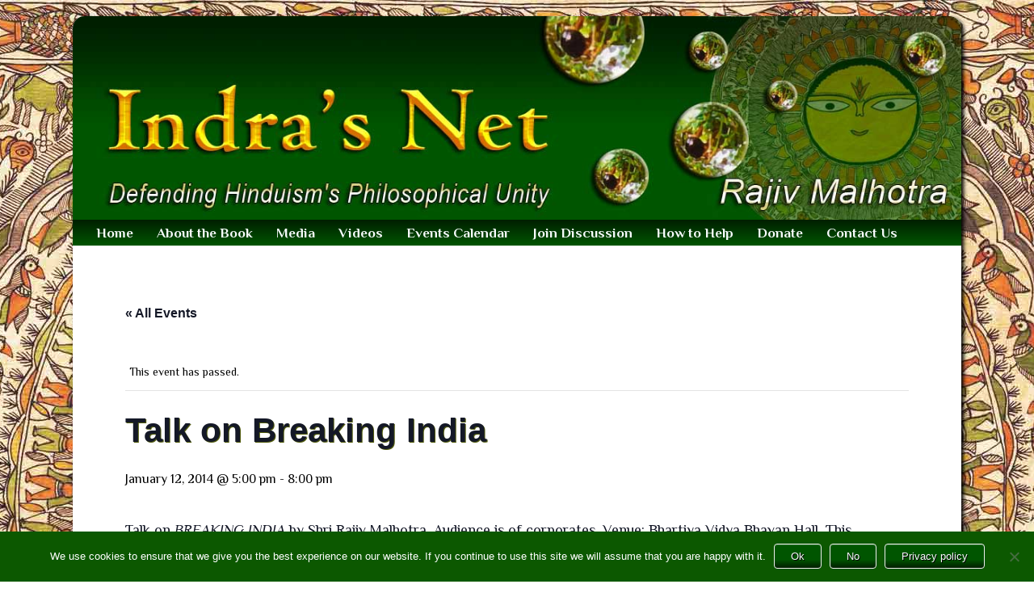

--- FILE ---
content_type: text/css
request_url: https://indrasnetbook.com/wp-content/themes/IndrasNet/style.css
body_size: 4452
content:
/*
Theme Name: Indra's Net
Author: Anthony Librizzi
Aurthor URI: pogaltd.com
Description: Custom WP responsive theme powered by pogagrid Designed for Infinity Foundation
Version: 0.1
*/
@import "pogagrid.css"; 
/* Table of Content
==================================================
	#Basic Styles
	#Typography
	#Blockquotes 
	#Links
	#Lists
	#Images
	#Forms
	#Buttons
	#Columns
	#Table
	#Navigation
	#Widget Area
	#Responsive Video
	#Comment Form
	#Meta Styles
	#Template Styles
	#Misc
	#Media Queries
	#Font Face
	*/
/* #Basic Styles
================================================== */
	body{  
		background-color: #745c33;
		background: url('images/bg.jpg')top center repeat, linear-gradient(to bottom, #9F7859, tan);
		background-attachment: fixed;
		font-family: 'Philosopher', sans-serif;
		color: #000;
		}
	
	.wrap, [class*='wrap-']{}
	.grid, [class*='grid-']{max-width:1100px; width: 90%; background-color: #fff; margin:20px auto; padding:0;
		box-shadow: 3px 3px 5px #000; border-radius: 15px;}
		
	/* header */
	.header img{border-top-left-radius: 15px; border-top-right-radius: 15px;}
	.headersm img{border-top-left-radius: 15px; border-top-right-radius: 15px;}
	.headersm{display:none;}
	 
	/* middle */
	.middle {}
	.pgspace{padding: 20px 25px;}
	.content{padding:0 20px;}

	/* sidebar */
	.sidebar{margin-top:20px;}
	.insidebar{}

	/* footer */
	.footer.spacer{}
	.footer a, .footer a:visited{text-decoration:none; color: #fff; font-size:90%; }
	.footer a:hover{color:#CFDB76; text-decoration:underline;}
	.footer {
		background: #001f00;
		background: linear-gradient(to bottom,  #001f00 0%,#005500 100%); 
		padding:30px; 
		text-shadow: 1px 1px 1px #000; 
		color:#fff; 
		font-family: 'Philosopher', sans-serif;
		font-size:90%;
		border-bottom-left-radius: 15px; border-bottom-right-radius: 15px;
		}

/* #Custom Grid 
================================================== */
/* header */
.c-logo{width:100%;}
.c-search{width:50%}
.c-nav{width:100%;}

/* center body total must equal 100% */
.c-main{width:70%;}
.c-sidebar{width:30%;}
.c-sidebar2{}

/* footer */
.c-footer{width:100%;}

	
/*  #Typography 
================================================== */
h1, h2, h3, h4, h5, h6 { 
	font-family: 'Alegreya Sans', sans-serif;
	font-weight: normal; 
	font-style: normal; 
	color: #005500; 
	text-shadow: 1px 1px #545E0E;
	line-height: 1.1; 
	margin-bottom: 14px; 
	margin-top: 14px; 
}
h1 small, h2 small, h3 small, h4 small, h5 small, h6 small { font-size: 60%; color: #889815; line-height: 0; }
h1 a, h2 a, h3 a, h4 a, h5 a, h6 a { font-weight: inherit; text-decoration:none; }
h1 { font-size: 1.8em; line-height: 48px; margin-bottom: 12px;}
h2 { font-size: 1.7em; line-height: 42px; margin-bottom: 8px; }
h3 { font-size: 1.6em; line-height: 36px; margin-bottom: 6px; }
h4 { font-size: 1.5em; line-height: 32px; margin-bottom: 4px; }
h5 { font-size: 1.4em; line-height: 27px; }
h6 { font-size: 1.3em; line-height: 27px; }
a { color: #2ba6cb; text-decoration: none; line-height: inherit; }
a:hover { color: #2795b6; }
a:focus { color: #2ba6cb; outline: none; }
p { margin-bottom: 10px; padding:10px 0; font-size: 14px; line-height: 21px; font-family: 'Philosopher', sans-serif;}
p span {color: #46aae3; }
p a, p a:visited { line-height: inherit; }
p.note { background-color: #f0f0f0; padding: 15px 10px 20px; box-shadow:0 1px 3px rgba(0,0,0,.3); -moz-box-shadow:0 1px 3px rgba(0,0,0,.3); -webkit-box-shadow:0 1px 3px rgba(0,0,0,.3);}
p.alert, .alert { background-color: #fff6aa; border-color: #ffc814; padding: 15px 10px 15px; box-shadow:0 1px 3px rgba(0,0,0,.3); -moz-box-shadow:0 1px 3px rgba(0,0,0,.3); -webkit-box-shadow:0 1px 3px rgba(0,0,0,.3); }
p.alert, p.alert * { color: #454545; text-shadow: 0 1px 0 rgba(255,255,255,0.6) !important;  }
p.alert.success { background-color: #d7e87c; border-color: #97ae1e; }
p.alert.error { background-color: #edb39b; border-color: #ed6127; }
p.alert.info { background-color: #d9edf0; border-color: #b8e7f5; }
p:empty{ margin-bottom: 0; padding:0; font-size: 0; line-height: 0;}
em, i { font-style: italic; line-height: inherit; }
strong, b { font-weight: bold; line-height: inherit; }
small { font-size: 70%; line-height: inherit; }

/*	#Blockquotes 
================================================== */
	blockquote, blockquote p { font-size: 17px; line-height: 24px; color: #777; font-style: italic; }
	blockquote { margin: 0 0 20px; padding: 9px 20px 0 19px; border-left: 1px solid #ddd; }
	blockquote cite { display: block; font-size: 12px; color: #555; }
	blockquote cite:before { content: "\2014 \0020"; }
	blockquote cite a, blockquote cite a:visited, blockquote cite a:visited { color: #555; }
	hr { border: solid #748211; border-width: 1px 0 0; }
	
/* #Links
================================================== */
	a, a:visited { color: #333; text-decoration: underline; outline: 0; }
	a:hover, a:focus { color: #000; }
	p a, p a:visited { line-height: inherit; }
	.green a, .green a:visited { color: #636D12; text-decoration: none; }
	.green a:hover, .green a:focus { text-decoration: underline; }
	
/* #Lists 
================================================== */
ul, ol, dl { font-family: 'Philosopher', sans-serif; font-size: 14px; line-height: 1.6; margin: 0 0 8px 20px;  text-indent: 5px; color: #000; }
ul li ul, ul li ol { margin-left: 10px; margin-bottom: 0; }
ul.square, ul.circle, ul.disc { margin-left: 12px; }
ul.square { list-style-type: square; }
ul.square li ul { list-style: inherit; }
ul.circle { list-style-type: circle; }
ul.circle li ul { list-style: inherit; }
ul.disc { list-style-type: disc; }
ul.disc li ul { list-style: inherit; }
ul.no-bullet { list-style: none; }
ul.large li { line-height: 21px; }
ol { margin-left: 10px; }
ol li ul, ol li ol { margin-left: 10px; margin-bottom: 0; }

/* #Images
================================================== */
	img, img.scale-with-grid {
		max-width: 100%;
		height: auto; }
		
/* #Form Elements 
================================================== */
	form { margin-bottom: 20px; font: 14px "HelveticaNeue", "Helvetica Neue", Helvetica, Arial, sans-serif; color: #777;}
	fieldset { margin-bottom: 20px; }
	textarea, input[type="text"], input[type="password"], input[type="datetime"], input[type="datetime-local"], input[type="date"], input[type="month"], 		input[type="time"], input[type="week"], input[type="number"], input[type="email"], input[type="url"], input[type="search"], input[type="tel"], input[type="color"], select {
		background: #ffffff;
		border: 1px solid #cccccc;
		padding: 4px 6px;
		vertical-align: middle;
		outline: none;
		        border-radius: 2px;
		        transition: border linear 0.4s, box-shadow linear 0.4s;
		     -o-transition: border linear 0.4s, box-shadow linear 0.4s;
		   -moz-transition: border linear 0.4s, box-shadow linear 0.4s;
		-webkit-transition: border linear 0.4s, box-shadow linear 0.4s;
		margin: 0;
		width: 800px;
		max-width: 90%;
		display: block;
		margin-bottom: 0px; 
		}
	input[type="text"]:focus, input[type="password"]:focus, input[type="email"]:focus, textarea:focus {
		border: 1px solid;
		border-color: rgba(127, 142, 19, 0.8);
 		color: #444;
 		        box-shadow: inset 0 1px 1px rgba(0, 0, 0, 0.075), 0 0 8px rgba(127, 142, 19, 0.5);
		}
	textarea{min-height:120px; }
	input[type="checkbox"] {display:inline;}
	label span, legend span { font-size:12px; color:#444;} 
.wpcf7-form{
}
.wpcf7-form h2{  
}
.wpcf7-form input, .wpcf7-form textarea {
    	border-color: #808080 #C0C0C0 #C0C0C0 #D4D4D4;
    	border-style: solid;
    	border-width: 1px;
    	padding: 4px;
    	line-height: 16px;
    	font-size: 14px;
    	float: none;
    	margin: 0 0 10px 0;
}
.wpcf7-form textarea{
    	line-height: 16px;
    	font-size: 14px;
    	height: 100px;    	
}
.wpcf7-form p{
    	font-size : 14px;
    	margin-left: 10px;
    	margin-top: 0px;
    	margin-bottom: 0px;
    	padding: 0 0 10px;
 }
 
/* Form Widget */
.gform_widget,
.widget_custom_cf7 {
    background: none repeat scroll 0 0 #F9F9E8;
   	border: 2px solid #8D9D16;
    border-radius: 15px 15px 15px 15px;
    box-shadow: 4px 4px 2px #888888;
    font-size: 80%;
    margin-bottom: 20px;
    padding: 5px 20px 0 20px;
	line-height: 16px;
	max-width:320px;
}
.gform_widget .gform_wrapper .top_label .gfield_label { clear: both; display: inline-block; font-weight: bold; line-height: 0.75em; margin: 0;}
.gform_widget .gform_wrapper .gform_footer {clear: both; margin: 16px 0 0; padding: 0; }
.widget_custom_cf7 p, 
.widget_custom_cf7 h3,
.widget_custom_cf7 button{margin:12px 0; padding:0;}

/* #Buttons 
================================================== */
	.button, button, input[type="submit"], input[type="reset"], input[type="button"]	{display:inline-block; padding:7px 20px; margin-bottom:10px;
	font: 14px/20px; color:#F7FBFC !important; text-shadow: 1px 1px #000; text-align:center; cursor:pointer; background: #005500; 
	background: linear-gradient(to bottom,  #005500 65%, #001F00); border:1px solid #bbbbbb; border-color:rgba(0,0,0,0.1);
	border-color:#eee; border-radius:4px; box-shadow:inset 0 1px 0 rgba(255,255,255,0.2),0 1px 2px rgba(0,0,0,0.05);}
	
	.button:hover, button:hover,	input[type="submit"]:hover, input[type="reset"]:hover, input[type="button"]:hover, .button:active,
	button:active, input[type="submit"]:active, input[type="reset"]:active, 	input[type="button"]:active
	{color:#000 !important; text-shadow: 1px 1px #fff; background:#8d9d16; background:linear-gradient(to bottom,#001F00, #005500 35%);}
	
	button.large{padding:10px 35px; font-size:15px;}
	
	button.small{padding:3px 13px; font-size:13px;}

/*  #Columns  
================================================== */
	.twocol{
		-moz-column-count: 2;
		-moz-column-gap: 2em;
		-webkit-column-count: 2;
		-webkit-column-gap: 2em;
		column-count: 2;
		column-gap: 2em;
	  }
	  .threecol{
		-moz-column-count: 3;
		-moz-column-gap: 2em;
		-webkit-column-count: 3;
		-webkit-column-gap: 2em;
		column-count: 3;
		column-gap: 2em;
	  }
	  
/* #Table 
================================================== */

	table {
		border-spacing: 0;
		width: 100%;
		border: solid #ccc 1px;
		border-radius: 6px;
		box-shadow: 0 1px 1px #ccc;
	}   
	td, th {
		border-left: 1px solid #ccc;
		border-top: 1px solid #ccc;
		padding: 10px;
		text-align: left;    
	}
	th {
		background-color: #d9edf0;
		background-image: linear-gradient(to bottom, #ebf3fc, #dce9f9);
		box-shadow:  inset 0 1px 0 rgba(255,255,255,.8);
		border-top: none;
		text-shadow: 0 1px 0 rgba(255,255,255,.5); 
	}

	.wp_wunderground td, .wp_wunderground th{border-left:none;}
	
	.toc td{border:none;}
	.toc table {border:none; border-shadow:none;}

/* #Navigation
================================================== */

.nav-bar {background:#002200; background: linear-gradient(to bottom, #001f00, #005500); padding-left: 12px; top:-3px;}
.main-nav ul{list-style: none; margin: 0;}
.main-nav li{	float: left; position: relative;} 
/* .navbar li + li {border-left: 1px solid #BECAD1;}  */
.main-nav a {color: #F7FBFC; font: bold 13pt/32px 'Philosopher', sans-serif; display: block; padding: 0 12px; text-decoration: none;}
.main-nav ul ul {display: none; position: absolute; top: 32px; left: 0; float: left; width: 220px; z-index: 99999;}
.main-nav ul ul li {min-width: 220px;}
.main-nav ul ul ul {left: 100%; top: 0;}
.main-nav ul ul a {	background: #003000; line-height: 1em; padding: 10px; width: 220px; height: auto;}
.main-nav ul ul li:last-child > a {background: #003000;} 
.main-nav li a:hover, .main-nav  ul ul li:last-child > a:hover{background:#df9e00; background: linear-gradient(to bottom, #DF9E00, #FEF53B); color:#001f00;}
.main-nav ul li:hover > ul {display: block;}
/* .main-nav ul li.current_page_item > a, .main-nav ul li.current-menu-ancestor > a, */
.main-nav .current-menu-item > a, .main-nav .current-menu-parent > a {color: #DF9E00;}
#show-nav {display: none;}

/* #Widget Areas
================================================== */
	.widget-area ul {	list-style: none; margin-left: 0;}
	.widget-area ul ul {list-style: square; margin-left: 1.3em;}
	.widget-area select {max-width: 100%;}
	.widget_search #s {width: 90%; margin:0 0 20px 0;} /* This keeps the search inputs in line */
	.widget_search label {display: none;} 
	.widget-container {margin: 0 0 18px 0;}
	.widget-title {color: #222;	font-weight: bold;}
	.widget-area a:link,
	.widget-area a:visited {text-decoration: none;}
	.widget-area a:active,
	.widget-area a:hover {text-decoration: underline;}
	.widget-area .entry-meta {font-size: 11px;}
	#wp_tag_cloud div {line-height: 1.6em;}
	
	/*   Calendar   */
	#wp-calendar {width: 100%;}
	#wp-calendar caption {	color: #222; font-size: 14px; font-weight: bold; padding-bottom: 4px; text-align: left;}
	#wp-calendar thead {font-size: 11px;}
	#wp-calendar thead th {}
	#wp-calendar tbody {color: #aaa;}
	#wp-calendar tbody td {background: #f5f5f5; border: 1px solid #fff; padding: 3px 0 2px; text-align: center;}
	#wp-calendar tbody .pad {background: none;}
	#wp-calendar tfoot #next {text-align: right;}
	
	/*    RSS   */
	.widget_rss a.rsswidget {color: #000;}
	.widget_rss a.rsswidget:hover {color: #ff4b33;}
	.widget_rss .widget-title img {width: 11px; height: 11px;}
	
	
/* #Responsive Video 
================================================== */

.video-container, .youtube {
    position: relative;
    padding-bottom: 56.25%;
    padding-top: 30px; height: 0; overflow: hidden;
}

.video-container iframe, .youtube iframe,
.video-container object, .youtube object,
.video-container embed, .youtube embed {
    position: absolute;
    top: 0;
    left: 0;
    width: 100%;
    height: 100%;
}

iframe, object, embed{max-width: 100%;}

/* #Comment Form
================================================== */	
	#respond textarea {width: 98%;}
	#respond label{margin-bottom: 8px;}
	#respond input {margin-bottom: 8px;}
	
/* #Meta Styles
================================================== */
	/* meta formating */
	.meta{margin-bottom:10px; font-size: 80%; color:#7D8C13;}
	.comment-meta.commentmetadata {font-size: 80%; margin: 8px 0;}
	.post-edit-link, .postmetadata, .navigation{font-size:80%;}
	.navigation{margin-top:4px;}
	
/* #Template Styles
================================================== */
#paypal_donations-2 > h3 {
    text-align: center !important;
}
.shopping_cart{margin-top:2em;}

/* #Misc
================================================== */
	.excerpt p{margin-bottom:2px;}
	.facebook { overflow: hidden; border: 1px solid #2c2c2c;box-shadow: 4px 4px 2px #888888; background:#FFF;}
	#wp_paypal_wp_paypal_donation_widgets_widgets, .widget_wp_paypal_shopping_cart_widgets{text-align:center;}
	#socialprofiles-2{text-align:center;}
	.ghead, .ghead:hover{color: #005500;}
	.ghead:hover{text-decoration:underline;}
	.ghead > h5:hover {text-decoration: underline;}

/* #Media Queries
================================================== */
	@media (min-width: 1161px){
	.main-nav{display:block !important;}
	}
	
	@media (max-width: 1160px){
	/* Nav-Bar */
	.nav-bar{padding: 0;}
	.main-nav {display: none;}
	.main-nav a {}
	.main-nav ul li {float: none; width:100%;}
	.main-nav ul ul {position: relative;top: 0; display: block; padding:0; margin: 0; width:100%;}
	.main-nav ul ul a:before{content:""; position:absolute; top:12px; left:25px; border:5px solid transparent; border-left:5px solid #fff;}
	.main-nav ul ul a {padding: 0 20px 0 40px; width: auto; line-height: 32px; margin:0;} 
	.main-nav ul ul ul{display:block; left:0; width:100%;}
	.main-nav ul ul ul a:before{content:""; position:absolute; top:12px; left:45px; border:5px solid transparent; border-left:5px solid #fff; }
	.main-nav ul ul ul a {padding: 0 20px 0 60px; width: auto; line-height: 32px; margin:0;}
		
	#show-nav {display: block; top:-3px;}
	#show-nav a {color: #F7FBFC; font: bold 12pt/32px tahoma; display: block; padding: 0 12px; text-decoration: none;}
	#show-nav {display: block; background-color: #000; width: 100%; height: 37px;	position: relative;}
	#show-nav :after {content:""; background: url('images/nav-icon.png') no-repeat; width: 30px; height: 30px;
	display: inline-block; position: absolute; right: 15px;	top: 10px;}
	
	}
	
	
	/* Smaller than standard 960 (devices and browsers) */
	@media only screen and (max-width: 959px) {
	.grid{ width:95%; max-width:900px;}
	.hide{display:none;}
	}
	
	/* Tablet Portrait size to standard 960 (devices and browsers) */
	@media only screen and (min-width: 768px) and (max-width: 959px) {
	}
	
	/* All Mobile Sizes (devices and browser) */
	@media (max-width: 850px) {
	[class*='c-']{width: 100%;}
	.grid{border-radius:0; width:100%; margin:0 auto;}
	.header img, .headersm img{border-top-left-radius: 0; border-top-right-radius: 0;}
	.footer{border-bottom-left-radius: 0; border-bottom-right-radius: 0;}
	.header{display:none;}
	.headersm{display:block;}
	}
	
	
	/* Custom Reset  */
	@media only screen and (max-width: 660px) {
		.frow{width:100%; margin: 0 auto; box-shadow: 3px 3px 5px #000;}
	}
	
	/* Mobile Portrait Size to Mobile Landscape Size (devices and browsers) */
	@media only screen and (max-width: 479px) {
	.phide{display:none;}
	}
	
	#attachment_699{margin:0 auto;}
	

--- FILE ---
content_type: text/css
request_url: https://indrasnetbook.com/wp-content/themes/IndrasNet/pogagrid.css
body_size: 2386
content:
/*
 * PogaGrid Framework v3.2b
 *Developed by Anthony Librizzi - alibrizzi@pogaltd.com - http://pogaltd.com
 */

 /* Table of Content 
	2-3-4-5-6-7-8-9-10-12-14-(16)-24 Grid System
==================================================
	#HTML Reset
	#Clearfixes 
	#GRID Layout
	#3-9 Column Grid 
	#2-5-10 Column Grid 
	#7-14 Column Grid
	#4-8-16 Column Grid
	#6-12-24 Column Grid
	#Fraction Grid 
	#Custom Grid
	#Misc Formatting
	#Alerts Frames and Boxes
	#Transitions 
================================================== */
	
/* #HTML RESET 
================================================== */
html, body, div, span, applet, object, iframe, h1, h2, h3, h4, h5, h6, p, blockquote, pre, a, abbr, acronym, address, big, cite, code, del, dfn, em, img, ins, kbd, q, s, samp, small, strike, strong, sub, sup, tt, var, b, u, i, center, dl, dt, dd, ol, ul, li, fieldset, form, label, legend, table, caption, tbody, tfoot, thead, tr, th, td, article, aside, canvas, details, embed, figure, figcaption, footer, header, hgroup, menu, nav, output, ruby, section, summary, time, mark, audio, video {margin: 0; padding: 0; border: 0; font-size: 100%; font: inherit; vertical-align: baseline;}
article, aside, details, figcaption, figure, footer, header, hgroup, menu, nav, section, label, legend {display: block;}
body {line-height: 1;}
blockquote, q {quotes: none;}
blockquote:before, blockquote:after, q:before, q:after {content: ''; content: none;}
table {border-collapse: collapse; border-spacing: 0;}

/* #Clearfixes 
================================================== */
.row:before,.row:after,.clearfix:before,.clearfix:after{content:''; display:table;}
.row:after,.clearfix:after{clear:both;}

/* #GRID Layout 
================================================== */
*{box-sizing:border-box;-ms-box-sizing:border-box;-moz-box-sizing:border-box;-webkit-box-sizing:border-box;}
.wrap, [class*='wrap-']{width:100%;} 
.grid{margin:0 auto; max-width:1200px; width:100%;} 
.grid-1100{margin:0 auto; max-width:1100px; width:100%;} 
.grid-1000{margin:0 auto; max-width:1000px; width:100%;} 
.grid-960{margin:0 auto; max-width:960px; width:100%;} 
.row{width:100%; margin: 0 auto;}
[class*='c-']{min-height:1px; float:left; padding:0; margin: 0; position:relative;}


/* #3-9 Column Grid 
================================================== */
.c-1-9{width:11.1111%;}
.c-2-9{width:22.2222%;}
.c-3-9, .c-1-3{width:33.3333%;}
.c-4-9{width:44.4444%;}
.c-5-9{width:55.5555%;}
.c-6-9, .c-2-3{width:66.6666%;}
.c-7-9{width:77.7777%;}
.c-8-9{width:88.8888%;}
.c-9-9, .c-3-3{width:100%;}

/* #2-5-10 Column Grid 
================================================== */
.c-1-10{width:10%;}
.c-2-10, .c-1-5{width:20%;}
.c-3-10{width:30%;}
.c-4-10, .c-2-5{width:40%;}
.c-5-10, .c-1-2{width:50%;}
.c-6-10, .c-3-5{width:60%;}
.c-7-10{width:70%;}
.c-8-10, .c-4-5{width:80%;}
.c-9-10{width:90%;}
.c-10-10, .c-5-5, .c-2-2{width:100%;}

/* #7-14 Column Grid 
================================================== */
.c-1-14{width:7.14%;}
.c-2-14, .c-1-7{width:14.28%;}
.c-3-14{width:21.42%;}
.c-4-14, .c-2-7{width:28.57%;}
.c-5-14{width:35.71%;}
.c-6-14, .c-3-7{width:42.85%;}
.c-7-14{width:50%;}
.c-8-14, .c-4-7{width:57.14%;}
.c-9-14{width:64.28%;}
.c-10-14, .c-5-7{width:71.42%;}
.c-11-14{width:78.57%;}
.c-12-14, .c-6-7{width:85.71%;}
.c-13-14{width:92.85%;}.c-1-14
.c-14-14, .c-7-7{width:100%;}

/* #4-8-16 Column Grid 
================================================== */
.c-1{width:6.25%;}
.c-2,.c-1-8{width:12.5%;}
.c-3{width:18.75%;}
.c-4,.c-2-8, .c-1-4{width:25%;}
.c-5{width:31.25%;}
.c-6,.c-3-8{width:37.5%;}
.c-7{width:43.75%;}
.c-8,.c-4-8, .c-2-4{width:50%;}
.c-9{width:56.25%;}
.c-10,.c-5-8{width:62.50%;}
.c-11{width:68.75%;}
.c-12,.c-6-8, .c-3-4{width:75%;}
.c-13{width:81.25%;}
.c-14,.c-7-8{width:87.5%;}
.c-15{width:93.75%;}
.c-16,.c-8-8, .c-4-4{width:100%;}

/* #6-12-24 Column Grid 
================================================== */
.c-1-24{width:4.16%;}
.c-2-24, .c-1-12{width:8.33%;}
.c-3-24{width:12.5%;}
.c-4-24, .c-2-12, .c-1-6{width:16.66%;}
.c-5-24{width:20.83%;}
.c-6-24, .c-3-12{width:25%;}
.c-7-24{width:29.16%;}
.c-8-24, .c-4-12, .c-2-6{width:33.33%;}
.c-9-24{width:37.5%;}
.c-10-24, .c-5-12{width:41.66%;}
.c-11-24{width:45.83%;}
.c-12-24, .c-6-12, .c-3-6{width:50%;}
.c-13-24{width:54.16%;}
.c-14-24, .c-7-12{width:58.33%;}
.c-15-24{width:62.5%;}
.c-16-24, .c-8-12, .c-4-6{width:66.66%;}
.c-17-24{width:70.83%;}
.c-18-24, .c-9-12{width:75%;}
.c-19-24{width:79.16%;}
.c-20-24, .c-10-12, .c-5-6{width:83.33%;}
.c-21-24{width:87.5%;}
.c-22-24, .c-11-12{width:91.66%;}
.c-23-24{width:95.83%;}
.c-24-24, .c-12-12, .c-6-6{width:100%;}

/* #Fraction Grid 
================================================== */
.c-whole{width:100%;}
.c-half, .c-2-quarter{width:50%;}
.c-third{width:33.33%;}
.c-2-third{width: 66.66%;}
.c-quarter{width:25%;}
.c-3-quarter{width: 75%;}
.c-fifth{width:20%;}
.c-2-fifth{width:40%;}
.c-3-fifth{width:60%;}
.c-4-fifth{width:80%;}

/* #Custom Grid 
================================================== */
/* header */
.c-logo{width:100%;}
.c-search{width:50%}
.c-nav{width:100%;}

/* center body total must equal 100% */
.c-main{width:70%;}
.c-sidebar{width:30%;}
.c-sidebar2{}

/* footer */
.c-footer{width:100%;}

/* #Misc Formatting
================================================== */
/* Floats */
.fl {float: left;}
.fr {float: right;}
.fn{float: none; margin: auto;}
.cb {clear:both;} 

/* Text Aligns */
.tal{ text-align: left;}
.tar { text-align: right;}
.tac { text-align: center;}
.taj{ text-align: justify;}

/* Padding & Margins */
.top50 {margin-top: 50px;}
.top40 {margin-top: 40px;}
.top30 {margin-top: 30px;}
.top {margin-top: 20px;}
.htop{margin-top: 10px;}

.bot50 {margin-bottom: 50px;}
.bot40 {margin-bottom: 40px;}
.bot30 {margin-bottom: 30px;}
.bot {margin-bottom: 20px;}
.hbot {margin-bottom: 10px;}

.pgspace{padding: 0; margin: 0;}
.spacer50 {padding: 50px;}
.spacer40 {padding: 40px;}
.spacer30 {padding: 30px;}
.spacer {padding: 20px;}
.hspacer{padding: 10px;}

.lr50{padding-left: 50px; padding-right: 50px;}
.lr40{padding-left: 40px; padding-right: 40px;}
.lr30{padding-left: 30px; padding-right: 30px;}
.lr{padding-left: 20px; padding-right: 20px;}
.hlr{padding-left: 10px; padding-right: 10px;}

.tb50{padding-top: 50px; padding-bottom: 50px;}
.tb40{padding-top: 40px; padding-bottom: 40px;}
.tb30{padding-top: 30px; padding-bottom: 30px;}
.tb{padding-top: 20px; padding-bottom: 20px;}
.htb{padding-top: 10px; padding-bottom: 10px;}

/* Border Radius */
.br20{border-radius:20px;}
.br15{border-radius:15px;}
.br10{border-radius:10px;}
.brt20{border-top-left-radius:20px; border-top-right-radius:20px;}
.brt15{border-top-left-radius:15px; border-top-right-radius:15px;}
.brt10{border-top-left-radius:10px; border-top-right-radius:10px;}
.brb20{border-bottom-left-radius:20px; border-bottom-right-radius:20px;}
.brb15{border-bottom-left-radius:15px; border-bottom-right-radius:15px;}
.brb10{border-bottom-left-radius:10px; border-bottom-right-radius:10px;}


/* #Alerts Frames and Boxes 
================================================== */

/* Alerts */
.note { background-color: #f0f0f0; padding: 15px 10px 20px; box-shadow:2px 2px 2px rgba(0,0,0,.9); color: #000; text-shadow: 0 1px 0 rgba(255, 255, 255, 0.5);}
.alert, .yellowalert { background-color: #fff6aa; padding: 15px 10px 20px; border-color: #ffc814; box-shadow:2px 2px 2px rgba(0,0,0,.9); color: #000;
		text-shadow: 0 1px 0 rgba(255, 255, 255, 0.5);}
.success, .greenalert { background-color: #d7e87c; padding: 15px 10px 20px; border-color: #97ae1e; box-shadow:2px 2px 2px rgba(0,0,0,.9); color: #000;
		text-shadow: 0 1px 0 rgba(255, 255, 255, 0.5);}
.error, .redalert { background-color: #edb39b; padding: 15px 10px 20px; border-color: #ed6127; box-shadow:2px 2px 2px rgba(0,0,0,.9); color: #000;
		text-shadow: 0 1px 0 rgba(255, 255, 255, 0.5);}
.info, .bluealert{ background-color: #d9edf0; padding: 15px 10px 20px; border-color: #b8e7f5; box-shadow:2px 2px 2px rgba(0,0,0,.9); color: #000;
		text-shadow: 0 1px 0 rgba(255, 255, 255, 0.5);}
/* Frames */
.blackframe{box-shadow: 0 0 0 1px #000, 8px 8px 10px #444242; border:8px solid #2D2C2C; background:linear-gradient(to bottom, #000000, #514F4F); padding: 2px;}
.blueframe{box-shadow: 0 0 0 1px #235170, 8px 8px 10px #515A60; border:8px solid #3A89C0; background:linear-gradient(to bottom, #55B1F1, #3A89C0); padding: 2px;}
.greenframe{box-shadow: 0 0 0 1px #000000, 8px 8px 10px #3C697E; border:8px solid #005500; background:linear-gradient(to bottom, #A5CE90, #C7EDB4); padding: 2px;}
.redframe{box-shadow: 0 0 0 1px #600209, 8px 8px 10px #595455; border:8px solid #A80511; background:linear-gradient(to bottom, #D70918, #FC5D68); padding: 2px;}
/* Boxes */
.cbox{box-shadow: inset 0 0 5px 5px #c2c2c2;padding: 15px 10px 20px;}
.blackbox{background:#000; box-shadow: 0 5px 5px #b5b5b5; color:#fff;padding: 15px 10px 20px;}
.bluebox{background:#3A89C0; background: linear-gradient(to bottom, #55B1F1, #3A89C0);  box-shadow: 0 5px 5px #b5b5b5; color:#fff;padding: 15px 10px 20px;}
.greenbox{background:#535d0c; background: linear-gradient(to bottom, #535d0c, #8d9d16);  box-shadow: 0 5px 5px #b5b5b5; color:#fff;padding: 15px 10px 20px;}
.redbox{background:#A80511; background: linear-gradient(to bottom, #A80511, #D70918);  box-shadow: 0 5px 5px #b5b5b5; color:#fff;padding: 15px 10px 20px;}

/* #Transitions 
================================================== */
.twist {-webkit-transition: all 1s ease-in-out; -ms-transition: all 1s ease-in-out; transition: all 1s ease-in-out; } 
.twist:hover {-webkit-transform: rotate(360deg) scale(1.25); -ms-transform: rotate(360deg) scale(1.25); transform:rotate(360deg) scale(1.25); z-index: 99999;} 
.grow {-webkit-transition: all 1s ease-in-out; -ms-transition: all 1s ease-in-out; transition: all 1s ease-in-out; } 
.grow:hover {-webkit-transform: scale(1.25); -ms-transform: scale(1.25); transform: scale(1.25); z-index: 99999;} 